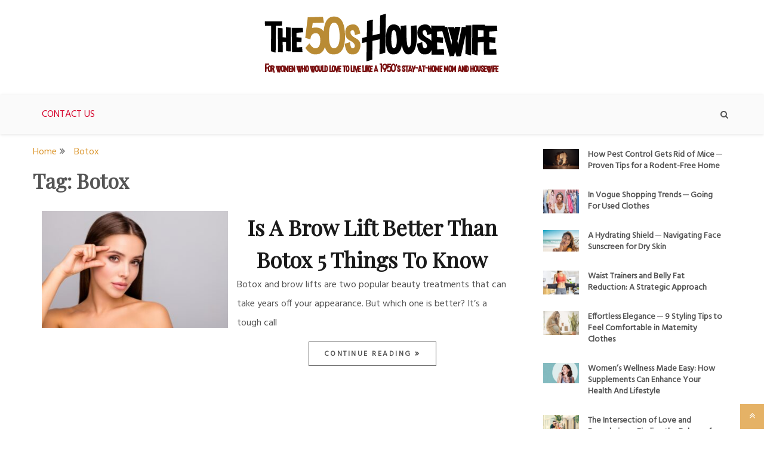

--- FILE ---
content_type: text/html; charset=UTF-8
request_url: https://the50shousewife.com/tag/botox/
body_size: 15221
content:
<!doctype html>
<html lang="en-US">
<head><meta charset="UTF-8"><script>if(navigator.userAgent.match(/MSIE|Internet Explorer/i)||navigator.userAgent.match(/Trident\/7\..*?rv:11/i)){var href=document.location.href;if(!href.match(/[?&]nowprocket/)){if(href.indexOf("?")==-1){if(href.indexOf("#")==-1){document.location.href=href+"?nowprocket=1"}else{document.location.href=href.replace("#","?nowprocket=1#")}}else{if(href.indexOf("#")==-1){document.location.href=href+"&nowprocket=1"}else{document.location.href=href.replace("#","&nowprocket=1#")}}}}</script><script>(()=>{class RocketLazyLoadScripts{constructor(){this.v="1.2.6",this.triggerEvents=["keydown","mousedown","mousemove","touchmove","touchstart","touchend","wheel"],this.userEventHandler=this.t.bind(this),this.touchStartHandler=this.i.bind(this),this.touchMoveHandler=this.o.bind(this),this.touchEndHandler=this.h.bind(this),this.clickHandler=this.u.bind(this),this.interceptedClicks=[],this.interceptedClickListeners=[],this.l(this),window.addEventListener("pageshow",(t=>{this.persisted=t.persisted,this.everythingLoaded&&this.m()})),this.CSPIssue=sessionStorage.getItem("rocketCSPIssue"),document.addEventListener("securitypolicyviolation",(t=>{this.CSPIssue||"script-src-elem"!==t.violatedDirective||"data"!==t.blockedURI||(this.CSPIssue=!0,sessionStorage.setItem("rocketCSPIssue",!0))})),document.addEventListener("DOMContentLoaded",(()=>{this.k()})),this.delayedScripts={normal:[],async:[],defer:[]},this.trash=[],this.allJQueries=[]}p(t){document.hidden?t.t():(this.triggerEvents.forEach((e=>window.addEventListener(e,t.userEventHandler,{passive:!0}))),window.addEventListener("touchstart",t.touchStartHandler,{passive:!0}),window.addEventListener("mousedown",t.touchStartHandler),document.addEventListener("visibilitychange",t.userEventHandler))}_(){this.triggerEvents.forEach((t=>window.removeEventListener(t,this.userEventHandler,{passive:!0}))),document.removeEventListener("visibilitychange",this.userEventHandler)}i(t){"HTML"!==t.target.tagName&&(window.addEventListener("touchend",this.touchEndHandler),window.addEventListener("mouseup",this.touchEndHandler),window.addEventListener("touchmove",this.touchMoveHandler,{passive:!0}),window.addEventListener("mousemove",this.touchMoveHandler),t.target.addEventListener("click",this.clickHandler),this.L(t.target,!0),this.S(t.target,"onclick","rocket-onclick"),this.C())}o(t){window.removeEventListener("touchend",this.touchEndHandler),window.removeEventListener("mouseup",this.touchEndHandler),window.removeEventListener("touchmove",this.touchMoveHandler,{passive:!0}),window.removeEventListener("mousemove",this.touchMoveHandler),t.target.removeEventListener("click",this.clickHandler),this.L(t.target,!1),this.S(t.target,"rocket-onclick","onclick"),this.M()}h(){window.removeEventListener("touchend",this.touchEndHandler),window.removeEventListener("mouseup",this.touchEndHandler),window.removeEventListener("touchmove",this.touchMoveHandler,{passive:!0}),window.removeEventListener("mousemove",this.touchMoveHandler)}u(t){t.target.removeEventListener("click",this.clickHandler),this.L(t.target,!1),this.S(t.target,"rocket-onclick","onclick"),this.interceptedClicks.push(t),t.preventDefault(),t.stopPropagation(),t.stopImmediatePropagation(),this.M()}O(){window.removeEventListener("touchstart",this.touchStartHandler,{passive:!0}),window.removeEventListener("mousedown",this.touchStartHandler),this.interceptedClicks.forEach((t=>{t.target.dispatchEvent(new MouseEvent("click",{view:t.view,bubbles:!0,cancelable:!0}))}))}l(t){EventTarget.prototype.addEventListenerWPRocketBase=EventTarget.prototype.addEventListener,EventTarget.prototype.addEventListener=function(e,i,o){"click"!==e||t.windowLoaded||i===t.clickHandler||t.interceptedClickListeners.push({target:this,func:i,options:o}),(this||window).addEventListenerWPRocketBase(e,i,o)}}L(t,e){this.interceptedClickListeners.forEach((i=>{i.target===t&&(e?t.removeEventListener("click",i.func,i.options):t.addEventListener("click",i.func,i.options))})),t.parentNode!==document.documentElement&&this.L(t.parentNode,e)}D(){return new Promise((t=>{this.P?this.M=t:t()}))}C(){this.P=!0}M(){this.P=!1}S(t,e,i){t.hasAttribute&&t.hasAttribute(e)&&(event.target.setAttribute(i,event.target.getAttribute(e)),event.target.removeAttribute(e))}t(){this._(this),"loading"===document.readyState?document.addEventListener("DOMContentLoaded",this.R.bind(this)):this.R()}k(){let t=[];document.querySelectorAll("script[type=rocketlazyloadscript][data-rocket-src]").forEach((e=>{let i=e.getAttribute("data-rocket-src");if(i&&!i.startsWith("data:")){0===i.indexOf("//")&&(i=location.protocol+i);try{const o=new URL(i).origin;o!==location.origin&&t.push({src:o,crossOrigin:e.crossOrigin||"module"===e.getAttribute("data-rocket-type")})}catch(t){}}})),t=[...new Map(t.map((t=>[JSON.stringify(t),t]))).values()],this.T(t,"preconnect")}async R(){this.lastBreath=Date.now(),this.j(this),this.F(this),this.I(),this.W(),this.q(),await this.A(this.delayedScripts.normal),await this.A(this.delayedScripts.defer),await this.A(this.delayedScripts.async);try{await this.U(),await this.H(this),await this.J()}catch(t){console.error(t)}window.dispatchEvent(new Event("rocket-allScriptsLoaded")),this.everythingLoaded=!0,this.D().then((()=>{this.O()})),this.N()}W(){document.querySelectorAll("script[type=rocketlazyloadscript]").forEach((t=>{t.hasAttribute("data-rocket-src")?t.hasAttribute("async")&&!1!==t.async?this.delayedScripts.async.push(t):t.hasAttribute("defer")&&!1!==t.defer||"module"===t.getAttribute("data-rocket-type")?this.delayedScripts.defer.push(t):this.delayedScripts.normal.push(t):this.delayedScripts.normal.push(t)}))}async B(t){if(await this.G(),!0!==t.noModule||!("noModule"in HTMLScriptElement.prototype))return new Promise((e=>{let i;function o(){(i||t).setAttribute("data-rocket-status","executed"),e()}try{if(navigator.userAgent.indexOf("Firefox/")>0||""===navigator.vendor||this.CSPIssue)i=document.createElement("script"),[...t.attributes].forEach((t=>{let e=t.nodeName;"type"!==e&&("data-rocket-type"===e&&(e="type"),"data-rocket-src"===e&&(e="src"),i.setAttribute(e,t.nodeValue))})),t.text&&(i.text=t.text),i.hasAttribute("src")?(i.addEventListener("load",o),i.addEventListener("error",(function(){i.setAttribute("data-rocket-status","failed-network"),e()})),setTimeout((()=>{i.isConnected||e()}),1)):(i.text=t.text,o()),t.parentNode.replaceChild(i,t);else{const i=t.getAttribute("data-rocket-type"),s=t.getAttribute("data-rocket-src");i?(t.type=i,t.removeAttribute("data-rocket-type")):t.removeAttribute("type"),t.addEventListener("load",o),t.addEventListener("error",(i=>{this.CSPIssue&&i.target.src.startsWith("data:")?(console.log("WPRocket: data-uri blocked by CSP -> fallback"),t.removeAttribute("src"),this.B(t).then(e)):(t.setAttribute("data-rocket-status","failed-network"),e())})),s?(t.removeAttribute("data-rocket-src"),t.src=s):t.src="data:text/javascript;base64,"+window.btoa(unescape(encodeURIComponent(t.text)))}}catch(i){t.setAttribute("data-rocket-status","failed-transform"),e()}}));t.setAttribute("data-rocket-status","skipped")}async A(t){const e=t.shift();return e&&e.isConnected?(await this.B(e),this.A(t)):Promise.resolve()}q(){this.T([...this.delayedScripts.normal,...this.delayedScripts.defer,...this.delayedScripts.async],"preload")}T(t,e){var i=document.createDocumentFragment();t.forEach((t=>{const o=t.getAttribute&&t.getAttribute("data-rocket-src")||t.src;if(o&&!o.startsWith("data:")){const s=document.createElement("link");s.href=o,s.rel=e,"preconnect"!==e&&(s.as="script"),t.getAttribute&&"module"===t.getAttribute("data-rocket-type")&&(s.crossOrigin=!0),t.crossOrigin&&(s.crossOrigin=t.crossOrigin),t.integrity&&(s.integrity=t.integrity),i.appendChild(s),this.trash.push(s)}})),document.head.appendChild(i)}j(t){let e={};function i(i,o){return e[o].eventsToRewrite.indexOf(i)>=0&&!t.everythingLoaded?"rocket-"+i:i}function o(t,o){!function(t){e[t]||(e[t]={originalFunctions:{add:t.addEventListener,remove:t.removeEventListener},eventsToRewrite:[]},t.addEventListener=function(){arguments[0]=i(arguments[0],t),e[t].originalFunctions.add.apply(t,arguments)},t.removeEventListener=function(){arguments[0]=i(arguments[0],t),e[t].originalFunctions.remove.apply(t,arguments)})}(t),e[t].eventsToRewrite.push(o)}function s(e,i){let o=e[i];e[i]=null,Object.defineProperty(e,i,{get:()=>o||function(){},set(s){t.everythingLoaded?o=s:e["rocket"+i]=o=s}})}o(document,"DOMContentLoaded"),o(window,"DOMContentLoaded"),o(window,"load"),o(window,"pageshow"),o(document,"readystatechange"),s(document,"onreadystatechange"),s(window,"onload"),s(window,"onpageshow");try{Object.defineProperty(document,"readyState",{get:()=>t.rocketReadyState,set(e){t.rocketReadyState=e},configurable:!0}),document.readyState="loading"}catch(t){console.log("WPRocket DJE readyState conflict, bypassing")}}F(t){let e;function i(e){return t.everythingLoaded?e:e.split(" ").map((t=>"load"===t||0===t.indexOf("load.")?"rocket-jquery-load":t)).join(" ")}function o(o){function s(t){const e=o.fn[t];o.fn[t]=o.fn.init.prototype[t]=function(){return this[0]===window&&("string"==typeof arguments[0]||arguments[0]instanceof String?arguments[0]=i(arguments[0]):"object"==typeof arguments[0]&&Object.keys(arguments[0]).forEach((t=>{const e=arguments[0][t];delete arguments[0][t],arguments[0][i(t)]=e}))),e.apply(this,arguments),this}}o&&o.fn&&!t.allJQueries.includes(o)&&(o.fn.ready=o.fn.init.prototype.ready=function(e){return t.domReadyFired?e.bind(document)(o):document.addEventListener("rocket-DOMContentLoaded",(()=>e.bind(document)(o))),o([])},s("on"),s("one"),t.allJQueries.push(o)),e=o}o(window.jQuery),Object.defineProperty(window,"jQuery",{get:()=>e,set(t){o(t)}})}async H(t){const e=document.querySelector("script[data-webpack]");e&&(await async function(){return new Promise((t=>{e.addEventListener("load",t),e.addEventListener("error",t)}))}(),await t.K(),await t.H(t))}async U(){this.domReadyFired=!0;try{document.readyState="interactive"}catch(t){}await this.G(),document.dispatchEvent(new Event("rocket-readystatechange")),await this.G(),document.rocketonreadystatechange&&document.rocketonreadystatechange(),await this.G(),document.dispatchEvent(new Event("rocket-DOMContentLoaded")),await this.G(),window.dispatchEvent(new Event("rocket-DOMContentLoaded"))}async J(){try{document.readyState="complete"}catch(t){}await this.G(),document.dispatchEvent(new Event("rocket-readystatechange")),await this.G(),document.rocketonreadystatechange&&document.rocketonreadystatechange(),await this.G(),window.dispatchEvent(new Event("rocket-load")),await this.G(),window.rocketonload&&window.rocketonload(),await this.G(),this.allJQueries.forEach((t=>t(window).trigger("rocket-jquery-load"))),await this.G();const t=new Event("rocket-pageshow");t.persisted=this.persisted,window.dispatchEvent(t),await this.G(),window.rocketonpageshow&&window.rocketonpageshow({persisted:this.persisted}),this.windowLoaded=!0}m(){document.onreadystatechange&&document.onreadystatechange(),window.onload&&window.onload(),window.onpageshow&&window.onpageshow({persisted:this.persisted})}I(){const t=new Map;document.write=document.writeln=function(e){const i=document.currentScript;i||console.error("WPRocket unable to document.write this: "+e);const o=document.createRange(),s=i.parentElement;let n=t.get(i);void 0===n&&(n=i.nextSibling,t.set(i,n));const c=document.createDocumentFragment();o.setStart(c,0),c.appendChild(o.createContextualFragment(e)),s.insertBefore(c,n)}}async G(){Date.now()-this.lastBreath>45&&(await this.K(),this.lastBreath=Date.now())}async K(){return document.hidden?new Promise((t=>setTimeout(t))):new Promise((t=>requestAnimationFrame(t)))}N(){this.trash.forEach((t=>t.remove()))}static run(){const t=new RocketLazyLoadScripts;t.p(t)}}RocketLazyLoadScripts.run()})();</script>
    
    <meta name="viewport" content="width=device-width, initial-scale=1">
    <link rel="profile" href="https://gmpg.org/xfn/11">

    <meta name='robots' content='index, follow, max-image-preview:large, max-snippet:-1, max-video-preview:-1' />
	<style>img:is([sizes="auto" i], [sizes^="auto," i]) { contain-intrinsic-size: 3000px 1500px }</style>
	
	<!-- This site is optimized with the Yoast SEO plugin v24.2 - https://yoast.com/wordpress/plugins/seo/ -->
	<title>Botox Archives - The Modern Day 50s Housewife</title><link rel="preload" data-rocket-preload as="style" href="https://fonts.googleapis.com/css?family=Playfair%20Display%7CHind%7COswald&#038;display=swap" /><link rel="stylesheet" href="https://fonts.googleapis.com/css?family=Playfair%20Display%7CHind%7COswald&#038;display=swap" media="print" onload="this.media='all'" /><noscript><link rel="stylesheet" href="https://fonts.googleapis.com/css?family=Playfair%20Display%7CHind%7COswald&#038;display=swap" /></noscript>
	<link rel="canonical" href="https://the50shousewife.com/tag/botox/" />
	<meta property="og:locale" content="en_US" />
	<meta property="og:type" content="article" />
	<meta property="og:title" content="Botox Archives - The Modern Day 50s Housewife" />
	<meta property="og:url" content="https://the50shousewife.com/tag/botox/" />
	<meta property="og:site_name" content="The Modern Day 50s Housewife" />
	<meta name="twitter:card" content="summary_large_image" />
	<script type="application/ld+json" class="yoast-schema-graph">{"@context":"https://schema.org","@graph":[{"@type":"CollectionPage","@id":"https://the50shousewife.com/tag/botox/","url":"https://the50shousewife.com/tag/botox/","name":"Botox Archives - The Modern Day 50s Housewife","isPartOf":{"@id":"https://the50shousewife.com/#website"},"primaryImageOfPage":{"@id":"https://the50shousewife.com/tag/botox/#primaryimage"},"image":{"@id":"https://the50shousewife.com/tag/botox/#primaryimage"},"thumbnailUrl":"https://the50shousewife.com/wp-content/uploads/2023/01/Brow-Lift-Better-Than-Botox.jpg","breadcrumb":{"@id":"https://the50shousewife.com/tag/botox/#breadcrumb"},"inLanguage":"en-US"},{"@type":"ImageObject","inLanguage":"en-US","@id":"https://the50shousewife.com/tag/botox/#primaryimage","url":"https://the50shousewife.com/wp-content/uploads/2023/01/Brow-Lift-Better-Than-Botox.jpg","contentUrl":"https://the50shousewife.com/wp-content/uploads/2023/01/Brow-Lift-Better-Than-Botox.jpg","width":1600,"height":1067,"caption":"Source: danielezra.co.uk"},{"@type":"BreadcrumbList","@id":"https://the50shousewife.com/tag/botox/#breadcrumb","itemListElement":[{"@type":"ListItem","position":1,"name":"Home","item":"https://the50shousewife.com/"},{"@type":"ListItem","position":2,"name":"Botox"}]},{"@type":"WebSite","@id":"https://the50shousewife.com/#website","url":"https://the50shousewife.com/","name":"The Modern Day 50s Housewife","description":"For women who would love to live like a 1950&#039;s stay-at-home mom and housewife","publisher":{"@id":"https://the50shousewife.com/#/schema/person/2e0f225361e04c0eb4dbe5f5090f19e2"},"potentialAction":[{"@type":"SearchAction","target":{"@type":"EntryPoint","urlTemplate":"https://the50shousewife.com/?s={search_term_string}"},"query-input":{"@type":"PropertyValueSpecification","valueRequired":true,"valueName":"search_term_string"}}],"inLanguage":"en-US"},{"@type":["Person","Organization"],"@id":"https://the50shousewife.com/#/schema/person/2e0f225361e04c0eb4dbe5f5090f19e2","name":"Lori Buckner","image":{"@type":"ImageObject","inLanguage":"en-US","@id":"https://the50shousewife.com/#/schema/person/image/","url":"https://the50shousewife.com/wp-content/uploads/2018/09/The-Modern-Day-50s-Housewife-Logo.png","contentUrl":"https://the50shousewife.com/wp-content/uploads/2018/09/The-Modern-Day-50s-Housewife-Logo.png","width":400,"height":107,"caption":"Lori Buckner"},"logo":{"@id":"https://the50shousewife.com/#/schema/person/image/"}}]}</script>
	<!-- / Yoast SEO plugin. -->


<link rel='dns-prefetch' href='//fonts.googleapis.com' />
<link href='https://fonts.gstatic.com' crossorigin rel='preconnect' />
<link rel="alternate" type="application/rss+xml" title="The Modern Day 50s Housewife &raquo; Feed" href="https://the50shousewife.com/feed/" />
<link rel="alternate" type="application/rss+xml" title="The Modern Day 50s Housewife &raquo; Comments Feed" href="https://the50shousewife.com/comments/feed/" />
<link rel="alternate" type="application/rss+xml" title="The Modern Day 50s Housewife &raquo; Botox Tag Feed" href="https://the50shousewife.com/tag/botox/feed/" />
<style id='wp-emoji-styles-inline-css' type='text/css'>

	img.wp-smiley, img.emoji {
		display: inline !important;
		border: none !important;
		box-shadow: none !important;
		height: 1em !important;
		width: 1em !important;
		margin: 0 0.07em !important;
		vertical-align: -0.1em !important;
		background: none !important;
		padding: 0 !important;
	}
</style>
<link data-minify="1" rel='stylesheet' id='lato-css' href='https://the50shousewife.com/wp-content/cache/min/1/wp-content/plugins/meal-planner-pro/Lato.css?ver=1713517530' type='text/css' media='all' />
<link data-minify="1" rel='stylesheet' id='mpprecipe-common-css' href='https://the50shousewife.com/wp-content/cache/min/1/wp-content/plugins/meal-planner-pro/mpprecipe-common.css?ver=1713517530' type='text/css' media='all' />
<link data-minify="1" rel='stylesheet' id='mpprecipe-custom-css' href='https://the50shousewife.com/wp-content/cache/min/1/wp-content/plugins/meal-planner-pro/mpprecipe-design24.css?ver=1713517531' type='text/css' media='all' />
<link data-minify="1" rel='stylesheet' id='mpprecipe-minimal-nutrition-css' href='https://the50shousewife.com/wp-content/cache/min/1/wp-content/plugins/meal-planner-pro/mpprecipe-minimal-nutrition.css?ver=1713517531' type='text/css' media='all' />
<link data-minify="1" rel='stylesheet' id='ppress-frontend-css' href='https://the50shousewife.com/wp-content/cache/min/1/wp-content/plugins/wp-user-avatar/assets/css/frontend.min.css?ver=1713517531' type='text/css' media='all' />
<link rel='stylesheet' id='ppress-flatpickr-css' href='https://the50shousewife.com/wp-content/plugins/wp-user-avatar/assets/flatpickr/flatpickr.min.css?ver=4.15.20.1' type='text/css' media='all' />
<link rel='stylesheet' id='ppress-select2-css' href='https://the50shousewife.com/wp-content/plugins/wp-user-avatar/assets/select2/select2.min.css?ver=6.7.2' type='text/css' media='all' />
<link data-minify="1" rel='stylesheet' id='gist-style-css' href='https://the50shousewife.com/wp-content/cache/min/1/wp-content/themes/gist/style.css?ver=1713517531' type='text/css' media='all' />
<style id='gist-style-inline-css' type='text/css'>
body { font-family: Hind; }body { font-size: 16px; }body { line-height : 2; }.breadcrumbs span.breadcrumb, .nav-links a, .search-form input[type=submit], #toTop, .candid-pagination .page-numbers.current, .candid-pagination .page-numbers:hover  { background : #dd9933; }.search-form input.search-field, .sticky .p-15, .related-post-entries li, .candid-pagination .page-numbers { border-color : #dd9933; }.error-404 h1, .no-results h1, a, a:visited, .related-post-entries .title:hover, .entry-title a:hover, .featured-post-title a:hover, .entry-meta.entry-category a,.widget li a:hover, .widget h1 a:hover, .widget h2 a:hover, .widget h3 a:hover, .site-title a, .site-title a:visited, .main-navigation ul li a:hover { color : #dd9933; }.btn-primary { border: 2px solid #dd9933;}
</style>
<link data-minify="1" rel='stylesheet' id='blog-path-style-css' href='https://the50shousewife.com/wp-content/cache/min/1/wp-content/themes/blog-path/style.css?ver=1713517531' type='text/css' media='all' />



<link data-minify="1" rel='stylesheet' id='font-awesome-css' href='https://the50shousewife.com/wp-content/cache/min/1/wp-content/themes/gist/candidthemes/assets/framework/Font-Awesome/css/font-awesome.min.css?ver=1713517531' type='text/css' media='all' />
<style id='rocket-lazyload-inline-css' type='text/css'>
.rll-youtube-player{position:relative;padding-bottom:56.23%;height:0;overflow:hidden;max-width:100%;}.rll-youtube-player:focus-within{outline: 2px solid currentColor;outline-offset: 5px;}.rll-youtube-player iframe{position:absolute;top:0;left:0;width:100%;height:100%;z-index:100;background:0 0}.rll-youtube-player img{bottom:0;display:block;left:0;margin:auto;max-width:100%;width:100%;position:absolute;right:0;top:0;border:none;height:auto;-webkit-transition:.4s all;-moz-transition:.4s all;transition:.4s all}.rll-youtube-player img:hover{-webkit-filter:brightness(75%)}.rll-youtube-player .play{height:100%;width:100%;left:0;top:0;position:absolute;background:url(https://the50shousewife.com/wp-content/plugins/wp-rocket/assets/img/youtube.png) no-repeat center;background-color: transparent !important;cursor:pointer;border:none;}.wp-embed-responsive .wp-has-aspect-ratio .rll-youtube-player{position:absolute;padding-bottom:0;width:100%;height:100%;top:0;bottom:0;left:0;right:0}
</style>
<script type="rocketlazyloadscript" data-minify="1" data-rocket-type="text/javascript" data-rocket-src="https://the50shousewife.com/wp-content/cache/min/1/wp-content/plugins/meal-planner-pro/mpprecipe_print.js?ver=1713517531" id="mpprecipe-print-js" data-rocket-defer defer></script>
<script type="rocketlazyloadscript" data-minify="1" data-rocket-type="text/javascript" data-rocket-src="https://the50shousewife.com/wp-content/cache/min/1/wp-content/plugins/meal-planner-pro/mpprecipe.js?ver=1713517531" id="mpprecipe-js" data-rocket-defer defer></script>
<script type="rocketlazyloadscript" data-rocket-type="text/javascript" data-rocket-src="https://the50shousewife.com/wp-content/plugins/wp-jquery-update-test/assets/jquery-4.0.0-beta.2.js?ver=4.0.0-beta.2" id="jquery-core-js" data-rocket-defer defer></script>
<script type="rocketlazyloadscript" data-minify="1" data-rocket-type="text/javascript" data-rocket-src="https://the50shousewife.com/wp-content/cache/min/1/wp-content/plugins/wp-jquery-update-test/assets/jquery-migrate-3.5.2.js?ver=1733990038" id="jquery-migrate-js" data-rocket-defer defer></script>
<script type="rocketlazyloadscript" data-rocket-type="text/javascript" id="jquery-js-after">window.addEventListener('DOMContentLoaded', function() {
/* <![CDATA[ */
jQuery(document).ready(function() {
	jQuery(".7537ce7e91833cdb0ac0c63dc0e9ecf1").click(function() {
		jQuery.post(
			"https://the50shousewife.com/wp-admin/admin-ajax.php", {
				"action": "quick_adsense_onpost_ad_click",
				"quick_adsense_onpost_ad_index": jQuery(this).attr("data-index"),
				"quick_adsense_nonce": "5b8fc3e318",
			}, function(response) { }
		);
	});
});
/* ]]> */
});</script>
<script type="rocketlazyloadscript" data-minify="1" data-rocket-type="text/javascript" data-rocket-src="https://the50shousewife.com/wp-content/cache/min/1/wp-content/plugins/stop-user-enumeration/frontend/js/frontend.js?ver=1713517531" id="stop-user-enumeration-js" defer="defer" data-wp-strategy="defer"></script>
<script type="rocketlazyloadscript" data-rocket-type="text/javascript" data-rocket-src="https://the50shousewife.com/wp-content/plugins/wp-user-avatar/assets/flatpickr/flatpickr.min.js?ver=4.15.20.1" id="ppress-flatpickr-js" data-rocket-defer defer></script>
<script type="rocketlazyloadscript" data-rocket-type="text/javascript" data-rocket-src="https://the50shousewife.com/wp-content/plugins/wp-user-avatar/assets/select2/select2.min.js?ver=4.15.20.1" id="ppress-select2-js" data-rocket-defer defer></script>
<link rel="https://api.w.org/" href="https://the50shousewife.com/wp-json/" /><link rel="alternate" title="JSON" type="application/json" href="https://the50shousewife.com/wp-json/wp/v2/tags/633" /><link rel="EditURI" type="application/rsd+xml" title="RSD" href="https://the50shousewife.com/xmlrpc.php?rsd" />
<meta name="generator" content="WordPress 6.7.2" />
 <style> 
            .myrecipe-button, .mylist-button, .mycal-button, .save-button, .nut-circle {
                background-color:# !important;
            }
            .butn-link {
                border-color:# !important;
            }
            .butn-link {
                color:# !important;
            }
        
            .myrecipe-button:hover, .mylist-button:hover, .mycal-button:hover, .save-button:hover {
                background-color:# !important;
            }
            .butn-link:hover {
                color:# !important;
                border-color:# !important;
            }
        
            .mpprecipe .h-4, #mpprecipe-title {
                color: # !important;
            }
        
            .mpprecipe a {
                color: # !important;
            }
        
            .mpprecipe a:hover {
                color: # !important;
            }
        </style> <!-- Global site tag (gtag.js) - Google Analytics -->
<script type="rocketlazyloadscript" async data-rocket-src="https://www.googletagmanager.com/gtag/js?id=UA-27183739-106"></script>
<script type="rocketlazyloadscript">
  window.dataLayer = window.dataLayer || [];
  function gtag(){dataLayer.push(arguments);}
  gtag('js', new Date());

  gtag('config', 'UA-27183739-106');
</script>
		<style type="text/css">
					.site-title,
			.site-description {
				position: absolute;
				clip: rect(1px, 1px, 1px, 1px);
			}
				</style>
		<style type="text/css" id="custom-background-css">
body.custom-background { background-color: #ffffff; }
</style>
	<link rel="icon" href="https://the50shousewife.com/wp-content/uploads/2018/09/50s-favicon.png" sizes="32x32" />
<link rel="icon" href="https://the50shousewife.com/wp-content/uploads/2018/09/50s-favicon.png" sizes="192x192" />
<link rel="apple-touch-icon" href="https://the50shousewife.com/wp-content/uploads/2018/09/50s-favicon.png" />
<meta name="msapplication-TileImage" content="https://the50shousewife.com/wp-content/uploads/2018/09/50s-favicon.png" />
<noscript><style id="rocket-lazyload-nojs-css">.rll-youtube-player, [data-lazy-src]{display:none !important;}</style></noscript><meta name="generator" content="WP Rocket 3.17.3.1" data-wpr-features="wpr_delay_js wpr_defer_js wpr_minify_js wpr_lazyload_iframes wpr_cache_webp wpr_minify_css wpr_desktop wpr_preload_links" /></head>

<body class="archive tag tag-botox tag-633 custom-background wp-custom-logo wp-embed-responsive hfeed ct-sticky-sidebar right-sidebar">
<div data-rocket-location-hash="9de0ccc1d3335f650e888a574cb68d8e" id="page" class="site container-main">
    <a class="skip-link screen-reader-text" href="#content">Skip to content</a>

    <header data-rocket-location-hash="e6dec5522a8b56befa615ed1945d2e58" id="masthead" class="site-header" role="banner">
        <div data-rocket-location-hash="5cd83cba399d508b78dc1100d7c0521b" class="site-branding">
            <div class="container-inner">
                <a href="https://the50shousewife.com/" class="custom-logo-link" rel="home" data-wpel-link="internal"><img width="400" height="107" src="https://the50shousewife.com/wp-content/uploads/2018/09/The-Modern-Day-50s-Housewife-Logo.png" class="custom-logo" alt="The Modern Day 50s Housewife" decoding="async" srcset="https://the50shousewife.com/wp-content/uploads/2018/09/The-Modern-Day-50s-Housewife-Logo.png 400w, https://the50shousewife.com/wp-content/uploads/2018/09/The-Modern-Day-50s-Housewife-Logo-300x80.png 300w" sizes="(max-width: 400px) 100vw, 400px" /></a>                    <p class="site-title"><a href="https://the50shousewife.com/" rel="home" data-wpel-link="internal">The Modern Day 50s Housewife</a></p>
                                    <p class="site-description">For women who would love to live like a 1950&#039;s stay-at-home mom and housewife</p>
                            </div>
        </div>
        <!-- .site-branding -->

        <nav id="site-navigation" class="main-navigation" role="navigation">
        <div id="navbar">
            <div class="container-inner">
                <div id="mainnav-wrap">
                        <button class="menu-toggle" aria-controls="primary-menu" aria-expanded="false"><i
                                class="fa fa-bars"></i></button>
                        <div class="menu-header-container"><ul id="primary-menu" class="menu"><li id="menu-item-2702" class="menu-item menu-item-type-post_type menu-item-object-page menu-item-2702"><a href="https://the50shousewife.com/contact-us/" data-wpel-link="internal">Contact Us</a></li>
</ul></div>                </div>
                <div class="main-nav-icons">
                <div class="main-nav-search">
                    <i class="fa fa-search"></i>
                    <i class="fa fa-times"></i>
                    <form role="search" method="get" class="search-form" action="https://the50shousewife.com/">
				<label>
					<span class="screen-reader-text">Search for:</span>
					<input type="search" class="search-field" placeholder="Search &hellip;" value="" name="s" />
				</label>
				<input type="submit" class="search-submit" value="Search" />
			</form>                </div>
            </div>
            </div>
        </div>
        </nav>
                <!-- #site-navigation -->
        <!-- .container-inner -->
    </header>
    <!-- #masthead -->
    <div data-rocket-location-hash="2f60e1f0e45d5efc54953caeae31d460" class="header-image-block">
            </div>

    <div data-rocket-location-hash="740aaad2d5d9710b685f10367f8ca88b" id="content" class="site-content container-inner p-t-15">
	<div data-rocket-location-hash="80e7b013ee3a39d5e25e1e5ef3fe01d3" id="primary" class="content-area">
		<main id="main" class="site-main">
			<div class="breadcrumbs">
                <div class='breadcrumbs init-animate clearfix'><div id='gist-breadcrumbs' class='clearfix'><div role="navigation" aria-label="Breadcrumbs" class="breadcrumb-trail breadcrumbs" itemprop="breadcrumb"><ul class="trail-items" itemscope itemtype="http://schema.org/BreadcrumbList"><meta name="numberOfItems" content="2" /><meta name="itemListOrder" content="Ascending" /><li itemprop="itemListElement" itemscope itemtype="http://schema.org/ListItem" class="trail-item trail-begin"><a href="https://the50shousewife.com/" rel="home" itemprop="item" data-wpel-link="internal"><span itemprop="name">Home</span></a><meta itemprop="position" content="1" /></li><li itemprop="itemListElement" itemscope itemtype="http://schema.org/ListItem" class="trail-item trail-end"><a href="https://the50shousewife.com/tag/botox/" itemprop="item" data-wpel-link="internal"><span itemprop="name">Botox</span></a><meta itemprop="position" content="2" /></li></ul></div></div></div>            </div>
		
			<header class="page-header">
				<h1 class="page-title">Tag: <span>Botox</span></h1>			</header><!-- .page-header -->

			
<article id="post-2542" class="post-2542 post type-post status-publish format-standard has-post-thumbnail hentry category-health category-tips tag-beauty tag-botox tag-brow-lift tag-face tag-tips tag-treatment">
    <div class="p-15 left-image">
        <div class="ct-featured-image">
                                        <a class="post-thumbnail" href="https://the50shousewife.com/2023/01/24/is-brow-lift-better-than-botox/" aria-hidden="true" data-wpel-link="internal">
                    <img width="350" height="220" src="https://the50shousewife.com/wp-content/uploads/2023/01/Brow-Lift-Better-Than-Botox-350x220.jpg" class="left-image wp-post-image" alt="Is A Brow Lift Better Than Botox 5 Things To Know" decoding="async" fetchpriority="high" />                </a>
            
                </div>
        <div class="entry-content">
            <header class="entry-header">
                <h2 class="entry-title"><a href="https://the50shousewife.com/2023/01/24/is-brow-lift-better-than-botox/" rel="bookmark" data-wpel-link="internal">Is A Brow Lift Better Than Botox 5 Things To Know</a></h2>    </header>
    <!-- .entry-header -->
    <p>Botox and brow lifts are two popular beauty treatments that can take years off your appearance. But which one is better? It’s a tough call</p>

    <footer class="entry-footer">
                    <a href="https://the50shousewife.com/2023/01/24/is-brow-lift-better-than-botox/" class="btn btn-primary" data-wpel-link="internal">
                Continue Reading
            </a>
            </footer>
<!-- .entry-footer -->
</div>
<!-- .entry-content -->
</div>
<!-- .p-15 -->


            
</article><!-- #post-2542 -->
<div class='candid-pagination'></div>
		</main><!-- #main -->
	</div><!-- #primary -->


<aside id="secondary" class="widget-area" role="complementary">
	<section id="gist-featured-post-2" class="widget gist-featured-post">                    <section class="featured-posts-block">

                                                    <div class="featured-post-thumbnai">
                                <a href="https://the50shousewife.com/2023/12/07/how-pest-control-gets-rid-of-mice/" data-wpel-link="internal">
                                    <img width="150" height="84" src="https://the50shousewife.com/wp-content/uploads/2023/12/mice-in-home-150x84.png" class="attachment-thumbnail size-thumbnail wp-post-image" alt="" decoding="async" loading="lazy" srcset="https://the50shousewife.com/wp-content/uploads/2023/12/mice-in-home-150x84.png 150w,https://the50shousewife.com/wp-content/uploads/2023/12/mice-in-home-535x300.png 535w,https://the50shousewife.com/wp-content/uploads/2023/12/mice-in-home-780x437.png 780w,https://the50shousewife.com/wp-content/uploads/2023/12/mice-in-home-768x430.png 768w,https://the50shousewife.com/wp-content/uploads/2023/12/mice-in-home-1170x656.png 1170w,https://the50shousewife.com/wp-content/uploads/2023/12/mice-in-home.webp 1456w" sizes="auto, (max-width: 150px) 100vw, 150px" />                                </a>
                            </div>
                                                <div class="featured-post-content">
                            <div class="featured-post-title">
                                <a href="https://the50shousewife.com/2023/12/07/how-pest-control-gets-rid-of-mice/" data-wpel-link="internal">How Pest Control Gets Rid of Mice ─ Proven Tips for a Rodent-Free Home</a>
                                                            </div>
                        </div>
                    </section>
                                    <section class="featured-posts-block">

                                                    <div class="featured-post-thumbnai">
                                <a href="https://the50shousewife.com/2023/09/29/shopping-trends-going-for-used-clothes/" data-wpel-link="internal">
                                    <img width="150" height="100" src="https://the50shousewife.com/wp-content/uploads/2023/09/Used-Clothes-150x100.jpg" class="attachment-thumbnail size-thumbnail wp-post-image" alt="" decoding="async" loading="lazy" srcset="https://the50shousewife.com/wp-content/uploads/2023/09/Used-Clothes-150x100.jpg 150w, https://the50shousewife.com/wp-content/uploads/2023/09/Used-Clothes-450x300.jpg 450w, https://the50shousewife.com/wp-content/uploads/2023/09/Used-Clothes-780x520.jpg 780w, https://the50shousewife.com/wp-content/uploads/2023/09/Used-Clothes-768x512.jpg 768w, https://the50shousewife.com/wp-content/uploads/2023/09/Used-Clothes-1170x780.jpg 1170w, https://the50shousewife.com/wp-content/uploads/2023/09/Used-Clothes.jpg 1200w" sizes="auto, (max-width: 150px) 100vw, 150px" />                                </a>
                            </div>
                                                <div class="featured-post-content">
                            <div class="featured-post-title">
                                <a href="https://the50shousewife.com/2023/09/29/shopping-trends-going-for-used-clothes/" data-wpel-link="internal">In Vogue Shopping Trends ─ Going For Used Clothes</a>
                                                            </div>
                        </div>
                    </section>
                                    <section class="featured-posts-block">

                                                    <div class="featured-post-thumbnai">
                                <a href="https://the50shousewife.com/2023/09/29/navigating-face-sunscreen-for-dry-skin/" data-wpel-link="internal">
                                    <img width="150" height="90" src="https://the50shousewife.com/wp-content/uploads/2023/09/Sunscreen-for-Dry-Skin-150x90.jpg" class="attachment-thumbnail size-thumbnail wp-post-image" alt="" decoding="async" loading="lazy" srcset="https://the50shousewife.com/wp-content/uploads/2023/09/Sunscreen-for-Dry-Skin-150x90.jpg 150w, https://the50shousewife.com/wp-content/uploads/2023/09/Sunscreen-for-Dry-Skin-499x300.jpg 499w, https://the50shousewife.com/wp-content/uploads/2023/09/Sunscreen-for-Dry-Skin-780x469.jpg 780w, https://the50shousewife.com/wp-content/uploads/2023/09/Sunscreen-for-Dry-Skin-768x462.jpg 768w, https://the50shousewife.com/wp-content/uploads/2023/09/Sunscreen-for-Dry-Skin.jpg 1022w" sizes="auto, (max-width: 150px) 100vw, 150px" />                                </a>
                            </div>
                                                <div class="featured-post-content">
                            <div class="featured-post-title">
                                <a href="https://the50shousewife.com/2023/09/29/navigating-face-sunscreen-for-dry-skin/" data-wpel-link="internal">A Hydrating Shield ─ Navigating Face Sunscreen for Dry Skin</a>
                                                            </div>
                        </div>
                    </section>
                                    <section class="featured-posts-block">

                                                    <div class="featured-post-thumbnai">
                                <a href="https://the50shousewife.com/2023/08/11/waist-trainers-and-belly-fat-reduction/" data-wpel-link="internal">
                                    <img width="150" height="100" src="https://the50shousewife.com/wp-content/uploads/2023/08/Waist-Trainers-150x100.jpg" class="attachment-thumbnail size-thumbnail wp-post-image" alt="" decoding="async" loading="lazy" srcset="https://the50shousewife.com/wp-content/uploads/2023/08/Waist-Trainers-150x100.jpg 150w, https://the50shousewife.com/wp-content/uploads/2023/08/Waist-Trainers-450x300.jpg 450w, https://the50shousewife.com/wp-content/uploads/2023/08/Waist-Trainers-780x520.jpg 780w, https://the50shousewife.com/wp-content/uploads/2023/08/Waist-Trainers-768x512.jpg 768w, https://the50shousewife.com/wp-content/uploads/2023/08/Waist-Trainers-1536x1024.jpg 1536w, https://the50shousewife.com/wp-content/uploads/2023/08/Waist-Trainers-1170x780.jpg 1170w, https://the50shousewife.com/wp-content/uploads/2023/08/Waist-Trainers.jpg 1900w" sizes="auto, (max-width: 150px) 100vw, 150px" />                                </a>
                            </div>
                                                <div class="featured-post-content">
                            <div class="featured-post-title">
                                <a href="https://the50shousewife.com/2023/08/11/waist-trainers-and-belly-fat-reduction/" data-wpel-link="internal">Waist Trainers and Belly Fat Reduction: A Strategic Approach</a>
                                                            </div>
                        </div>
                    </section>
                                    <section class="featured-posts-block">

                                                    <div class="featured-post-thumbnai">
                                <a href="https://the50shousewife.com/2023/06/02/styling-tips-to-feel-comfortable-in-maternity-clothes/" data-wpel-link="internal">
                                    <img width="150" height="100" src="https://the50shousewife.com/wp-content/uploads/2023/06/Feel-Comfortable-in-Maternity-Clothes-150x100.jpg" class="attachment-thumbnail size-thumbnail wp-post-image" alt="" decoding="async" loading="lazy" srcset="https://the50shousewife.com/wp-content/uploads/2023/06/Feel-Comfortable-in-Maternity-Clothes-150x100.jpg 150w, https://the50shousewife.com/wp-content/uploads/2023/06/Feel-Comfortable-in-Maternity-Clothes-450x300.jpg 450w, https://the50shousewife.com/wp-content/uploads/2023/06/Feel-Comfortable-in-Maternity-Clothes-780x520.jpg 780w, https://the50shousewife.com/wp-content/uploads/2023/06/Feel-Comfortable-in-Maternity-Clothes-768x512.jpg 768w, https://the50shousewife.com/wp-content/uploads/2023/06/Feel-Comfortable-in-Maternity-Clothes-1170x780.jpg 1170w, https://the50shousewife.com/wp-content/uploads/2023/06/Feel-Comfortable-in-Maternity-Clothes.jpg 1500w" sizes="auto, (max-width: 150px) 100vw, 150px" />                                </a>
                            </div>
                                                <div class="featured-post-content">
                            <div class="featured-post-title">
                                <a href="https://the50shousewife.com/2023/06/02/styling-tips-to-feel-comfortable-in-maternity-clothes/" data-wpel-link="internal">Effortless Elegance ─ 9 Styling Tips to Feel Comfortable in Maternity Clothes</a>
                                                            </div>
                        </div>
                    </section>
                                    <section class="featured-posts-block">

                                                    <div class="featured-post-thumbnai">
                                <a href="https://the50shousewife.com/2023/04/25/how-supplements-can-enhance-your-health-and-lifestyle/" data-wpel-link="internal">
                                    <img width="150" height="84" src="https://the50shousewife.com/wp-content/uploads/2023/04/Supplements-for-Womens-Wellness-150x84.jpg" class="attachment-thumbnail size-thumbnail wp-post-image" alt="" decoding="async" loading="lazy" srcset="https://the50shousewife.com/wp-content/uploads/2023/04/Supplements-for-Womens-Wellness-150x84.jpg 150w, https://the50shousewife.com/wp-content/uploads/2023/04/Supplements-for-Womens-Wellness-535x300.jpg 535w, https://the50shousewife.com/wp-content/uploads/2023/04/Supplements-for-Womens-Wellness-780x438.jpg 780w, https://the50shousewife.com/wp-content/uploads/2023/04/Supplements-for-Womens-Wellness-768x431.jpg 768w, https://the50shousewife.com/wp-content/uploads/2023/04/Supplements-for-Womens-Wellness.jpg 1155w" sizes="auto, (max-width: 150px) 100vw, 150px" />                                </a>
                            </div>
                                                <div class="featured-post-content">
                            <div class="featured-post-title">
                                <a href="https://the50shousewife.com/2023/04/25/how-supplements-can-enhance-your-health-and-lifestyle/" data-wpel-link="internal">Women&#8217;s Wellness Made Easy: How Supplements Can Enhance Your Health And Lifestyle</a>
                                                            </div>
                        </div>
                    </section>
                                    <section class="featured-posts-block">

                                                    <div class="featured-post-thumbnai">
                                <a href="https://the50shousewife.com/2023/04/12/intersection-of-love-and-boundaries-in-relationship/" data-wpel-link="internal">
                                    <img width="150" height="100" src="https://the50shousewife.com/wp-content/uploads/2023/04/Balance-in-Relationship-150x100.jpeg" class="attachment-thumbnail size-thumbnail wp-post-image" alt="" decoding="async" loading="lazy" srcset="https://the50shousewife.com/wp-content/uploads/2023/04/Balance-in-Relationship-150x100.jpeg 150w, https://the50shousewife.com/wp-content/uploads/2023/04/Balance-in-Relationship-450x300.jpeg 450w, https://the50shousewife.com/wp-content/uploads/2023/04/Balance-in-Relationship-780x519.jpeg 780w, https://the50shousewife.com/wp-content/uploads/2023/04/Balance-in-Relationship-768x511.jpeg 768w, https://the50shousewife.com/wp-content/uploads/2023/04/Balance-in-Relationship-1536x1023.jpeg 1536w, https://the50shousewife.com/wp-content/uploads/2023/04/Balance-in-Relationship-1170x779.jpeg 1170w, https://the50shousewife.com/wp-content/uploads/2023/04/Balance-in-Relationship.jpeg 2000w" sizes="auto, (max-width: 150px) 100vw, 150px" />                                </a>
                            </div>
                                                <div class="featured-post-content">
                            <div class="featured-post-title">
                                <a href="https://the50shousewife.com/2023/04/12/intersection-of-love-and-boundaries-in-relationship/" data-wpel-link="internal">The Intersection of Love and Boundaries ─ Finding the Balance for a Relationship</a>
                                                            </div>
                        </div>
                    </section>
                                    <section class="featured-posts-block">

                                                    <div class="featured-post-thumbnai">
                                <a href="https://the50shousewife.com/2023/04/04/lip-gloss-for-every-occasion-daytime/" data-wpel-link="internal">
                                    <img width="150" height="86" src="https://the50shousewife.com/wp-content/uploads/2023/04/Lip-Gloss-For-Every-Occasion-150x86.jpg" class="attachment-thumbnail size-thumbnail wp-post-image" alt="" decoding="async" loading="lazy" srcset="https://the50shousewife.com/wp-content/uploads/2023/04/Lip-Gloss-For-Every-Occasion-150x86.jpg 150w, https://the50shousewife.com/wp-content/uploads/2023/04/Lip-Gloss-For-Every-Occasion-521x300.jpg 521w, https://the50shousewife.com/wp-content/uploads/2023/04/Lip-Gloss-For-Every-Occasion-780x449.jpg 780w, https://the50shousewife.com/wp-content/uploads/2023/04/Lip-Gloss-For-Every-Occasion-768x442.jpg 768w, https://the50shousewife.com/wp-content/uploads/2023/04/Lip-Gloss-For-Every-Occasion.jpg 1000w" sizes="auto, (max-width: 150px) 100vw, 150px" />                                </a>
                            </div>
                                                <div class="featured-post-content">
                            <div class="featured-post-title">
                                <a href="https://the50shousewife.com/2023/04/04/lip-gloss-for-every-occasion-daytime/" data-wpel-link="internal">Lip Gloss For Every Occasion: Daytime, Evening, And Special Events</a>
                                                            </div>
                        </div>
                    </section>
                                    <section class="featured-posts-block">

                                                    <div class="featured-post-thumbnai">
                                <a href="https://the50shousewife.com/2023/04/04/bento-boxes-revolutionize-your-lunchtime/" data-wpel-link="internal">
                                    <img width="150" height="79" src="https://the50shousewife.com/wp-content/uploads/2023/04/How-Bento-Boxes-Can-Revolutionize-Your-Lunchtime-150x79.jpg" class="attachment-thumbnail size-thumbnail wp-post-image" alt="" decoding="async" loading="lazy" srcset="https://the50shousewife.com/wp-content/uploads/2023/04/How-Bento-Boxes-Can-Revolutionize-Your-Lunchtime-150x79.jpg 150w, https://the50shousewife.com/wp-content/uploads/2023/04/How-Bento-Boxes-Can-Revolutionize-Your-Lunchtime-573x300.jpg 573w, https://the50shousewife.com/wp-content/uploads/2023/04/How-Bento-Boxes-Can-Revolutionize-Your-Lunchtime-780x408.jpg 780w, https://the50shousewife.com/wp-content/uploads/2023/04/How-Bento-Boxes-Can-Revolutionize-Your-Lunchtime-768x402.jpg 768w, https://the50shousewife.com/wp-content/uploads/2023/04/How-Bento-Boxes-Can-Revolutionize-Your-Lunchtime-1170x612.jpg 1170w, https://the50shousewife.com/wp-content/uploads/2023/04/How-Bento-Boxes-Can-Revolutionize-Your-Lunchtime.jpg 1200w" sizes="auto, (max-width: 150px) 100vw, 150px" />                                </a>
                            </div>
                                                <div class="featured-post-content">
                            <div class="featured-post-title">
                                <a href="https://the50shousewife.com/2023/04/04/bento-boxes-revolutionize-your-lunchtime/" data-wpel-link="internal">Healthy and Fun: How Bento Boxes Can Revolutionize Your Lunchtime</a>
                                                            </div>
                        </div>
                    </section>
                                    <section class="featured-posts-block">

                                                    <div class="featured-post-thumbnai">
                                <a href="https://the50shousewife.com/2023/03/29/patterns-colors-area-rugs/" data-wpel-link="internal">
                                    <img width="150" height="79" src="https://the50shousewife.com/wp-content/uploads/2023/03/Incorporating-Patterns-and-Colors-with-Area-Rugs-150x79.webp" class="attachment-thumbnail size-thumbnail wp-post-image" alt="" decoding="async" loading="lazy" srcset="https://the50shousewife.com/wp-content/uploads/2023/03/Incorporating-Patterns-and-Colors-with-Area-Rugs-150x79.webp 150w, https://the50shousewife.com/wp-content/uploads/2023/03/Incorporating-Patterns-and-Colors-with-Area-Rugs-571x300.webp 571w, https://the50shousewife.com/wp-content/uploads/2023/03/Incorporating-Patterns-and-Colors-with-Area-Rugs-780x410.webp 780w, https://the50shousewife.com/wp-content/uploads/2023/03/Incorporating-Patterns-and-Colors-with-Area-Rugs-768x403.webp 768w, https://the50shousewife.com/wp-content/uploads/2023/03/Incorporating-Patterns-and-Colors-with-Area-Rugs-1170x614.webp 1170w, https://the50shousewife.com/wp-content/uploads/2023/03/Incorporating-Patterns-and-Colors-with-Area-Rugs.webp 1200w" sizes="auto, (max-width: 150px) 100vw, 150px" />                                </a>
                            </div>
                                                <div class="featured-post-content">
                            <div class="featured-post-title">
                                <a href="https://the50shousewife.com/2023/03/29/patterns-colors-area-rugs/" data-wpel-link="internal">Incorporating Patterns and Colors with Area Rugs: Design Inspiration &#8211; Tips 2023</a>
                                                            </div>
                        </div>
                    </section>
                </section><section id="search-2" class="widget widget_search"><form role="search" method="get" class="search-form" action="https://the50shousewife.com/">
				<label>
					<span class="screen-reader-text">Search for:</span>
					<input type="search" class="search-field" placeholder="Search &hellip;" value="" name="s" />
				</label>
				<input type="submit" class="search-submit" value="Search" />
			</form></section><section id="pages-3" class="widget widget_pages"><h2 class="widget-title">Pages</h2>
			<ul>
				<li class="page_item page-item-2185"><a href="https://the50shousewife.com/contact-us/" data-wpel-link="internal">Contact Us</a></li>
<li class="page_item page-item-1500"><a href="https://the50shousewife.com/homepage/" data-wpel-link="internal">HomePage</a></li>
			</ul>

			</section><section id="text-4" class="widget widget_text"><h2 class="widget-title">Contact us</h2>			<div class="textwidget"><p><span data-sheets-root="1" data-sheets-value="{&quot;1&quot;:2,&quot;2&quot;:&quot;onl@the50shousewife.com&quot;}" data-sheets-userformat="{&quot;2&quot;:515,&quot;3&quot;:{&quot;1&quot;:0},&quot;4&quot;:{&quot;1&quot;:2,&quot;2&quot;:16750848},&quot;12&quot;:0}">onl@the50shousewife.com</span></p>
</div>
		</section></aside><!-- #secondary -->

	</div><!-- #content -->

	<footer data-rocket-location-hash="b99cb5e6f8a2af6bb9d079e8c908ef97" id="colophon" class="site-footer">
		<div data-rocket-location-hash="13d2fcfdd8a6cc2dc9581ac9824de2c1" class="site-info">
        			<span class="copy-right-text">All Rights Reserved 2020</span>
						<div class="powered-text">
				<a href="https://wordpress.org/" data-wpel-link="external" rel="external noopener noreferrer">Proudly powered by WordPress</a>
				<span class="sep"> | </span>
				Theme: Gist by <a href="http://www.candidthemes.com/" data-wpel-link="external" rel="external noopener noreferrer">Candid Themes</a>.			</div>
			        <a id="toTop" class="go-to-top" href="#" title="Go to Top">
            <i class="fa fa-angle-double-up"></i>
        </a>
    		</div><!-- .site-info -->
	</footer><!-- #colophon -->
</div><!-- #page -->

<script type="text/javascript" id="ppress-frontend-script-js-extra">
/* <![CDATA[ */
var pp_ajax_form = {"ajaxurl":"https:\/\/the50shousewife.com\/wp-admin\/admin-ajax.php","confirm_delete":"Are you sure?","deleting_text":"Deleting...","deleting_error":"An error occurred. Please try again.","nonce":"25ad221408","disable_ajax_form":"false","is_checkout":"0","is_checkout_tax_enabled":"0","is_checkout_autoscroll_enabled":"true"};
/* ]]> */
</script>
<script type="rocketlazyloadscript" data-rocket-type="text/javascript" data-rocket-src="https://the50shousewife.com/wp-content/plugins/wp-user-avatar/assets/js/frontend.min.js?ver=4.15.20.1" id="ppress-frontend-script-js" data-rocket-defer defer></script>
<script type="rocketlazyloadscript" data-rocket-type="text/javascript" id="rocket-browser-checker-js-after">
/* <![CDATA[ */
"use strict";var _createClass=function(){function defineProperties(target,props){for(var i=0;i<props.length;i++){var descriptor=props[i];descriptor.enumerable=descriptor.enumerable||!1,descriptor.configurable=!0,"value"in descriptor&&(descriptor.writable=!0),Object.defineProperty(target,descriptor.key,descriptor)}}return function(Constructor,protoProps,staticProps){return protoProps&&defineProperties(Constructor.prototype,protoProps),staticProps&&defineProperties(Constructor,staticProps),Constructor}}();function _classCallCheck(instance,Constructor){if(!(instance instanceof Constructor))throw new TypeError("Cannot call a class as a function")}var RocketBrowserCompatibilityChecker=function(){function RocketBrowserCompatibilityChecker(options){_classCallCheck(this,RocketBrowserCompatibilityChecker),this.passiveSupported=!1,this._checkPassiveOption(this),this.options=!!this.passiveSupported&&options}return _createClass(RocketBrowserCompatibilityChecker,[{key:"_checkPassiveOption",value:function(self){try{var options={get passive(){return!(self.passiveSupported=!0)}};window.addEventListener("test",null,options),window.removeEventListener("test",null,options)}catch(err){self.passiveSupported=!1}}},{key:"initRequestIdleCallback",value:function(){!1 in window&&(window.requestIdleCallback=function(cb){var start=Date.now();return setTimeout(function(){cb({didTimeout:!1,timeRemaining:function(){return Math.max(0,50-(Date.now()-start))}})},1)}),!1 in window&&(window.cancelIdleCallback=function(id){return clearTimeout(id)})}},{key:"isDataSaverModeOn",value:function(){return"connection"in navigator&&!0===navigator.connection.saveData}},{key:"supportsLinkPrefetch",value:function(){var elem=document.createElement("link");return elem.relList&&elem.relList.supports&&elem.relList.supports("prefetch")&&window.IntersectionObserver&&"isIntersecting"in IntersectionObserverEntry.prototype}},{key:"isSlowConnection",value:function(){return"connection"in navigator&&"effectiveType"in navigator.connection&&("2g"===navigator.connection.effectiveType||"slow-2g"===navigator.connection.effectiveType)}}]),RocketBrowserCompatibilityChecker}();
/* ]]> */
</script>
<script type="text/javascript" id="rocket-preload-links-js-extra">
/* <![CDATA[ */
var RocketPreloadLinksConfig = {"excludeUris":"\/(?:.+\/)?feed(?:\/(?:.+\/?)?)?$|\/(?:.+\/)?embed\/|\/(index.php\/)?(.*)wp-json(\/.*|$)|\/refer\/|\/go\/|\/recommend\/|\/recommends\/","usesTrailingSlash":"1","imageExt":"jpg|jpeg|gif|png|tiff|bmp|webp|avif|pdf|doc|docx|xls|xlsx|php","fileExt":"jpg|jpeg|gif|png|tiff|bmp|webp|avif|pdf|doc|docx|xls|xlsx|php|html|htm","siteUrl":"https:\/\/the50shousewife.com","onHoverDelay":"100","rateThrottle":"3"};
/* ]]> */
</script>
<script type="rocketlazyloadscript" data-rocket-type="text/javascript" id="rocket-preload-links-js-after">
/* <![CDATA[ */
(function() {
"use strict";var r="function"==typeof Symbol&&"symbol"==typeof Symbol.iterator?function(e){return typeof e}:function(e){return e&&"function"==typeof Symbol&&e.constructor===Symbol&&e!==Symbol.prototype?"symbol":typeof e},e=function(){function i(e,t){for(var n=0;n<t.length;n++){var i=t[n];i.enumerable=i.enumerable||!1,i.configurable=!0,"value"in i&&(i.writable=!0),Object.defineProperty(e,i.key,i)}}return function(e,t,n){return t&&i(e.prototype,t),n&&i(e,n),e}}();function i(e,t){if(!(e instanceof t))throw new TypeError("Cannot call a class as a function")}var t=function(){function n(e,t){i(this,n),this.browser=e,this.config=t,this.options=this.browser.options,this.prefetched=new Set,this.eventTime=null,this.threshold=1111,this.numOnHover=0}return e(n,[{key:"init",value:function(){!this.browser.supportsLinkPrefetch()||this.browser.isDataSaverModeOn()||this.browser.isSlowConnection()||(this.regex={excludeUris:RegExp(this.config.excludeUris,"i"),images:RegExp(".("+this.config.imageExt+")$","i"),fileExt:RegExp(".("+this.config.fileExt+")$","i")},this._initListeners(this))}},{key:"_initListeners",value:function(e){-1<this.config.onHoverDelay&&document.addEventListener("mouseover",e.listener.bind(e),e.listenerOptions),document.addEventListener("mousedown",e.listener.bind(e),e.listenerOptions),document.addEventListener("touchstart",e.listener.bind(e),e.listenerOptions)}},{key:"listener",value:function(e){var t=e.target.closest("a"),n=this._prepareUrl(t);if(null!==n)switch(e.type){case"mousedown":case"touchstart":this._addPrefetchLink(n);break;case"mouseover":this._earlyPrefetch(t,n,"mouseout")}}},{key:"_earlyPrefetch",value:function(t,e,n){var i=this,r=setTimeout(function(){if(r=null,0===i.numOnHover)setTimeout(function(){return i.numOnHover=0},1e3);else if(i.numOnHover>i.config.rateThrottle)return;i.numOnHover++,i._addPrefetchLink(e)},this.config.onHoverDelay);t.addEventListener(n,function e(){t.removeEventListener(n,e,{passive:!0}),null!==r&&(clearTimeout(r),r=null)},{passive:!0})}},{key:"_addPrefetchLink",value:function(i){return this.prefetched.add(i.href),new Promise(function(e,t){var n=document.createElement("link");n.rel="prefetch",n.href=i.href,n.onload=e,n.onerror=t,document.head.appendChild(n)}).catch(function(){})}},{key:"_prepareUrl",value:function(e){if(null===e||"object"!==(void 0===e?"undefined":r(e))||!1 in e||-1===["http:","https:"].indexOf(e.protocol))return null;var t=e.href.substring(0,this.config.siteUrl.length),n=this._getPathname(e.href,t),i={original:e.href,protocol:e.protocol,origin:t,pathname:n,href:t+n};return this._isLinkOk(i)?i:null}},{key:"_getPathname",value:function(e,t){var n=t?e.substring(this.config.siteUrl.length):e;return n.startsWith("/")||(n="/"+n),this._shouldAddTrailingSlash(n)?n+"/":n}},{key:"_shouldAddTrailingSlash",value:function(e){return this.config.usesTrailingSlash&&!e.endsWith("/")&&!this.regex.fileExt.test(e)}},{key:"_isLinkOk",value:function(e){return null!==e&&"object"===(void 0===e?"undefined":r(e))&&(!this.prefetched.has(e.href)&&e.origin===this.config.siteUrl&&-1===e.href.indexOf("?")&&-1===e.href.indexOf("#")&&!this.regex.excludeUris.test(e.href)&&!this.regex.images.test(e.href))}}],[{key:"run",value:function(){"undefined"!=typeof RocketPreloadLinksConfig&&new n(new RocketBrowserCompatibilityChecker({capture:!0,passive:!0}),RocketPreloadLinksConfig).init()}}]),n}();t.run();
}());
/* ]]> */
</script>
<script type="rocketlazyloadscript" data-minify="1" data-rocket-type="text/javascript" data-rocket-src="https://the50shousewife.com/wp-content/cache/min/1/wp-content/themes/blog-path/assets/js/blog-path-custom.js?ver=1713517531" id="blog-path-custom-js" data-rocket-defer defer></script>
<script type="rocketlazyloadscript" data-minify="1" data-rocket-type="text/javascript" data-rocket-src="https://the50shousewife.com/wp-content/cache/min/1/wp-content/themes/gist/candidthemes/assets/js/gist-custom.js?ver=1713517531" id="gist-custom-js" data-rocket-defer defer></script>
<script type="rocketlazyloadscript" data-minify="1" data-rocket-type="text/javascript" data-rocket-src="https://the50shousewife.com/wp-content/cache/min/1/wp-content/themes/gist/js/navigation.js?ver=1713517531" id="gist-navigation-js" data-rocket-defer defer></script>
<script type="rocketlazyloadscript" data-minify="1" data-rocket-type="text/javascript" data-rocket-src="https://the50shousewife.com/wp-content/cache/min/1/wp-content/themes/gist/js/skip-link-focus-fix.js?ver=1713517531" id="gist-skip-link-focus-fix-js" data-rocket-defer defer></script>
		<script type="rocketlazyloadscript">window.addEventListener('DOMContentLoaded', function() {
		if ( window.console && window.console.log && window.jQuery ) {
			window.jQuery( function( $ ) {
				var jquery = $.fn.jquery || 'unknown';
				var migrate = $.migrateVersion || 'not available';
				var ui = ( $.ui && $.ui.version ) || 'not available';

				window.console.log(
					'WordPress jQuery:', jquery + ',',
					'Migrate:', migrate + ',',
					'UI:', ui
				);
			} );
		}
		});</script>
		<script>window.lazyLoadOptions={elements_selector:"iframe[data-lazy-src]",data_src:"lazy-src",data_srcset:"lazy-srcset",data_sizes:"lazy-sizes",class_loading:"lazyloading",class_loaded:"lazyloaded",threshold:300,callback_loaded:function(element){if(element.tagName==="IFRAME"&&element.dataset.rocketLazyload=="fitvidscompatible"){if(element.classList.contains("lazyloaded")){if(typeof window.jQuery!="undefined"){if(jQuery.fn.fitVids){jQuery(element).parent().fitVids()}}}}}};window.addEventListener('LazyLoad::Initialized',function(e){var lazyLoadInstance=e.detail.instance;if(window.MutationObserver){var observer=new MutationObserver(function(mutations){var image_count=0;var iframe_count=0;var rocketlazy_count=0;mutations.forEach(function(mutation){for(var i=0;i<mutation.addedNodes.length;i++){if(typeof mutation.addedNodes[i].getElementsByTagName!=='function'){continue}
if(typeof mutation.addedNodes[i].getElementsByClassName!=='function'){continue}
images=mutation.addedNodes[i].getElementsByTagName('img');is_image=mutation.addedNodes[i].tagName=="IMG";iframes=mutation.addedNodes[i].getElementsByTagName('iframe');is_iframe=mutation.addedNodes[i].tagName=="IFRAME";rocket_lazy=mutation.addedNodes[i].getElementsByClassName('rocket-lazyload');image_count+=images.length;iframe_count+=iframes.length;rocketlazy_count+=rocket_lazy.length;if(is_image){image_count+=1}
if(is_iframe){iframe_count+=1}}});if(image_count>0||iframe_count>0||rocketlazy_count>0){lazyLoadInstance.update()}});var b=document.getElementsByTagName("body")[0];var config={childList:!0,subtree:!0};observer.observe(b,config)}},!1)</script><script data-no-minify="1" async src="https://the50shousewife.com/wp-content/plugins/wp-rocket/assets/js/lazyload/17.8.3/lazyload.min.js"></script><script>function lazyLoadThumb(e,alt,l){var t='<img src="https://i.ytimg.com/vi_webp/ID/hqdefault.webp" alt="" width="480" height="360">',a='<button class="play" aria-label="play Youtube video"></button>';if(l){t=t.replace('data-lazy-','');t=t.replace('loading="lazy"','');t=t.replace(/<noscript>.*?<\/noscript>/g,'');}t=t.replace('alt=""','alt="'+alt+'"');return t.replace("ID",e)+a}function lazyLoadYoutubeIframe(){var e=document.createElement("iframe"),t="ID?autoplay=1";t+=0===this.parentNode.dataset.query.length?"":"&"+this.parentNode.dataset.query;e.setAttribute("src",t.replace("ID",this.parentNode.dataset.src)),e.setAttribute("frameborder","0"),e.setAttribute("allowfullscreen","1"),e.setAttribute("allow","accelerometer; autoplay; encrypted-media; gyroscope; picture-in-picture"),this.parentNode.parentNode.replaceChild(e,this.parentNode)}document.addEventListener("DOMContentLoaded",function(){var exclusions=[];var e,t,p,u,l,a=document.getElementsByClassName("rll-youtube-player");for(t=0;t<a.length;t++)(e=document.createElement("div")),(u='https://i.ytimg.com/vi_webp/ID/hqdefault.webp'),(u=u.replace('ID',a[t].dataset.id)),(l=exclusions.some(exclusion=>u.includes(exclusion))),e.setAttribute("data-id",a[t].dataset.id),e.setAttribute("data-query",a[t].dataset.query),e.setAttribute("data-src",a[t].dataset.src),(e.innerHTML=lazyLoadThumb(a[t].dataset.id,a[t].dataset.alt,l)),a[t].appendChild(e),(p=e.querySelector(".play")),(p.onclick=lazyLoadYoutubeIframe)});</script>
<script>var rocket_beacon_data = {"ajax_url":"https:\/\/the50shousewife.com\/wp-admin\/admin-ajax.php","nonce":"a0e09c6806","url":"https:\/\/the50shousewife.com\/tag\/botox","is_mobile":false,"width_threshold":1600,"height_threshold":700,"delay":500,"debug":null,"status":{"atf":true,"lrc":true},"elements":"img, video, picture, p, main, div, li, svg, section, header, span","lrc_threshold":1800}</script><script data-name="wpr-wpr-beacon" src='https://the50shousewife.com/wp-content/plugins/wp-rocket/assets/js/wpr-beacon.min.js' async></script><script defer src="https://static.cloudflareinsights.com/beacon.min.js/vcd15cbe7772f49c399c6a5babf22c1241717689176015" integrity="sha512-ZpsOmlRQV6y907TI0dKBHq9Md29nnaEIPlkf84rnaERnq6zvWvPUqr2ft8M1aS28oN72PdrCzSjY4U6VaAw1EQ==" data-cf-beacon='{"version":"2024.11.0","token":"4265b069dcee46fa962dbed0bec5a30c","r":1,"server_timing":{"name":{"cfCacheStatus":true,"cfEdge":true,"cfExtPri":true,"cfL4":true,"cfOrigin":true,"cfSpeedBrain":true},"location_startswith":null}}' crossorigin="anonymous"></script>
</body>
</html>
<!-- This website is like a Rocket, isn't it? Performance optimized by WP Rocket. Learn more: https://wp-rocket.me - Debug: cached@1741721411 -->